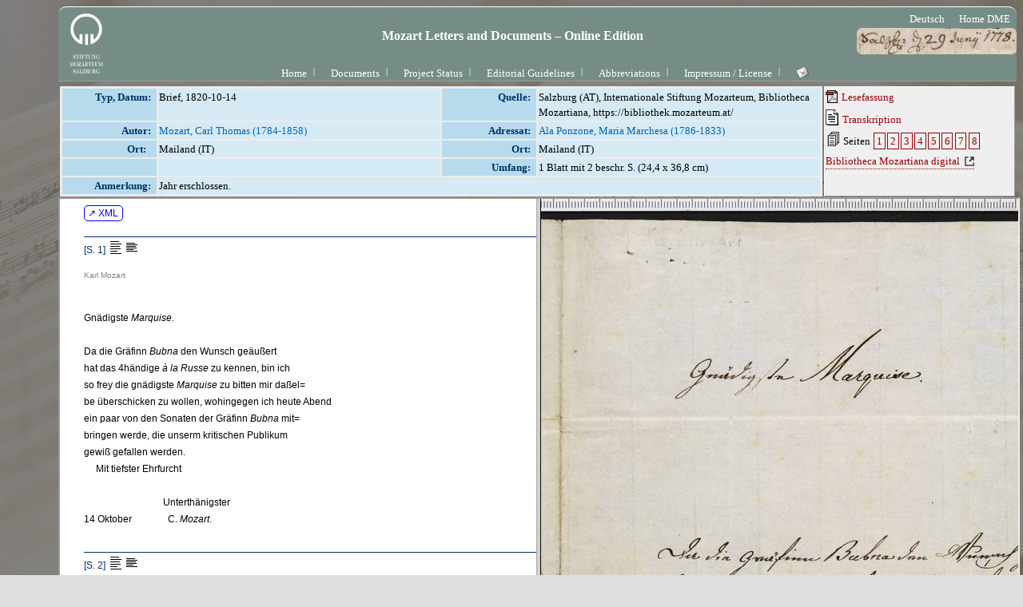

--- FILE ---
content_type: text/html; charset=UTF-8
request_url: https://dme.mozarteum.at/DME/briefe/letter.php?mid=67&cat=3
body_size: 3318
content:


<!DOCTYPE html PUBLIC "-//W3C//DTD HTML 4.01 Transitional//EN" "http://www.w3.org/TR/html4/loose.dtd">
<html>
<head>
<!-- Google tag (gtag.js) -->
<script async src="https://www.googletagmanager.com/gtag/js?id=G-2W3F2205D6"></script>
<script>
  window.dataLayer = window.dataLayer || [];
  function gtag(){dataLayer.push(arguments);}
  gtag('js', new Date());

  gtag('config', 'G-2W3F2205D6');
</script>
<link rel="icon" type="image/png" href="/DME/img/logo-ism-black.png"
<meta http-equiv="content-type" content="text/html;charset=utf-8">
<meta name="author" content="ISM">
<meta name="generator" content="VIM">
<meta name="viewport" content="width=device-width, initial-scale=1">
<title>Briefe und Aufzeichnungen</title>
<link rel="stylesheet" type="text/css" media="screen" href="../stylesheet/stylesheet.css.php">
<link rel="stylesheet" type="text/css" media="print, embossed" href="../stylesheet/print.css.php">
<script type='text/javascript' src="https://ajax.googleapis.com/ajax/libs/jquery/2.2.2/jquery.min.js"></script>
<script src="https://kit.fontawesome.com/98ae84ed4a.js" crossorigin="anonymous"></script>
<script src='../JS/hlrows.js' type='application/javascript'></script>
<script src='../objs/raradocs/transcr/pyparser/radoc.js' type='application/javascript'></script>
</head>

<body id="col1">
<div id="rootdiv" style="text-align:center; margin-left: 65px">
	<div id="headline_fullw">
			<a href="https://www.mozarteum.at/digitale-mozart-edition/#dmeletters-documents-section"><img style="float:left" width="90" height="90" src="../img/space.gif" alt="ism"/></a>
			<div style="float:right;height:90px;padding-top:5px; padding-right:5px; padding-left:5px;">&nbsp;<a href="/DME/briefe/letter.php?cat=3&mid=67&l=1" class="menu"><span class="menu">Deutsch</span></a>&nbsp;&nbsp;<a href="../../" class="menu"><span class="menu">Home DME</span></a>&nbsp;</div>
			<h1 class="text_big" style="margin-left:90px;height:55px;background:url(../img/bg/logo_letters-rnd.png) no-repeat right top;background-size:200px;position:relative;padding-right:80px;top:15px;">Mozart Letters and Documents &ndash; Online Edition</h1><div style="width:94%;text-align:center;position:absolute;top:82px"><a href="../main/cms.php?tid=110&amp;sec=briefe" class="menu">Home</a><img src="../nma/images/ism/main_nav_sep.gif" style="position: relative; top: -3px; vertical-align: top;" alt="sep" border="0" height="22" width="18"/><a href="../briefe/doclist.php?l=2" class="menu">Documents</a><img src="../nma/images/ism/main_nav_sep.gif" style="position: relative; top: -3px; vertical-align: top;" alt="sep" border="0" height="22" width="18"/><a href="../main/cms.php?tid=111&amp;sec=briefe" class="menu">Project Status</a><img src="../nma/images/ism/main_nav_sep.gif" style="position: relative; top: -3px; vertical-align: top;" alt="sep" border="0" height="22" width="18"/><a href="../main/cms.php?tid=112&amp;sec=briefe" class="menu">Editorial Guidelines</a><img src="../nma/images/ism/main_nav_sep.gif" style="position: relative; top: -3px; vertical-align: top;" alt="sep" border="0" height="22" width="18"/><a href="../main/cms.php?tid=113&amp;sec=briefe" class="menu">Abbreviations</a><img src="../nma/images/ism/main_nav_sep.gif" style="position: relative; top: -3px; vertical-align: top;" alt="sep" border="0" height="22" width="18"/><a href="../main/cms.php?tid=130&amp;sec=briefe" class="menu">Impressum / License</a><img src="../nma/images/ism/main_nav_sep.gif" style="position: relative; top: -3px; vertical-align: top;" alt="sep" border="0" height="22" width="18"/><a href="mailto:morgenstern@mozarteum.at?subject=mobridoc-bug-report" class="menu"><img src='../img/emailButton.png' style='vertical-align:-15%' 
			onmouseover="this.src='../img/emailButton_gr.png';" onmouseout="this.src='../img/emailButton.png';"
			alt='send a message' title='send a message'></a></div></div>    <table summary="metadata frame table" border="0" style="width:100%;">
        <tr>
            <td class="rslt_1" style="width:80%;vertical-align: top;border:0pt dotted;z-index:-1">
                <div id="dbmetadata">
                    <table summary='letter metadata' border='0' id='rslt1' width='100%'><tr><td width='120' class='itemlbl' >Typ, Datum:</td><td class='itemcnt'>Brief,  1820-10-14</td><td width='120' class='itemlbl'>Quelle:</td><td class='itemcnt'>Salzburg (AT), Internationale Stiftung Mozarteum, Bibliotheca Mozartiana, https://bibliothek.mozarteum.at/</td></tr><tr><td class='itemlbl'>Autor: </td><td class='itemcnt'><span class='person key' key='48820'>Mozart, Carl Thomas (1784-1858)</span></td><td width='120' class='itemlbl'>Adressat: </td><td class='itemcnt'><span class='person key' key='72707'>Ala Ponzone, Maria Marchesa (1786-1833)</span></td></tr><tr><td width='120' class='itemlbl'>Ort: &nbsp; </td><td class='itemcnt'>Mailand (IT)</td><td width='120' class='itemlbl'>Ort: </td><td class='itemcnt'>Mailand (IT)</td></tr><tr><td width='120' class='itemlbl'>&nbsp;</td><td class='itemcnt'>&nbsp;</td><td width='120' class='itemlbl'>Umfang: </td><td class='itemcnt'>1 Blatt mit 2 beschr. S. (24,4 x 36,8 cm)</td></tr><tr><td width='120' class='itemlbl'>Anmerkung: </td><td colspan='3' class='itemcnt'>Jahr erschlossen.
</td></tr></table>                </div>
            </td>
            <td class="rslt_1">
                <div id="linklist">
                <div id="lnklst_rdgpdf" style="margin-bottom:3px"> 
					                     <a class="mambo" title="printable text version" href="../objs/raradocs/transcr/pdf/Doc1820_2_mup.pdf" title="PDF mit aufgelösten Abbreviaturen" target="docframe"><img src="../img/symb/pdf2.png" alt="pdficon" style="position: relative; bottom: -3px;" border="0"> Lesefassung </a>
										                </div>

                <div id="lnklst_englpdf" style="margin-bottom:3px">
                        
                </div>
                
                <div id="lnklst_transcription" style="margin-bottom:3px"> 
                     <a class="mambo" title="diplomatic transcription with digital facsimile" href="transcrscan_syn.php?fn=../objs/raradocs/transcr/htm/Doc1820_2_mup.htm&amp;in=../objs/raradocs/facsim/web/Doc1820_2_p01.jpg" target="docframe"><img src="../img/symb/text_18.gif" alt="fksico" style="position: relative; bottom: -3px;" border="0"> Transkription </a>
                </div>
                <div id="lnklst_fakspgs" style="margin-bottom:3px"> 
                     <img src="../img/symb/view_18.gif" alt="fksico" style="position: relative; bottom: -3px;" border="0"> Seiten <a class="mambo border" href="transcrscan_syn.php?g=Zm49Li4vb2Jqcy9yYXJhZG9jcy90cmFuc2NyL2h0bS9Eb2MxODIwXzJfbXVwLmh0bSNwZzEmaW49Li4vb2Jqcy9yYXJhZG9jcy9mYWNzaW0vd2ViL0RvYzE4MjBfMl9wMDEuanBn" target="docframe">1</a><a class="mambo border" href="transcrscan_syn.php?g=Zm49Li4vb2Jqcy9yYXJhZG9jcy90cmFuc2NyL2h0bS9Eb2MxODIwXzJfbXVwLmh0bSNwZzImaW49Li4vb2Jqcy9yYXJhZG9jcy9mYWNzaW0vd2ViL0RvYzE4MjBfMl9wMDIuanBn" target="docframe">2</a><a class="mambo border" href="transcrscan_syn.php?g=Zm49Li4vb2Jqcy9yYXJhZG9jcy90cmFuc2NyL2h0bS9Eb2MxODIwXzJfbXVwLmh0bSNwZzMmaW49Li4vb2Jqcy9yYXJhZG9jcy9mYWNzaW0vd2ViL0RvYzE4MjBfMl9wMDMuanBn" target="docframe">3</a><a class="mambo border" href="transcrscan_syn.php?g=Zm49Li4vb2Jqcy9yYXJhZG9jcy90cmFuc2NyL2h0bS9Eb2MxODIwXzJfbXVwLmh0bSNwZzQmaW49Li4vb2Jqcy9yYXJhZG9jcy9mYWNzaW0vd2ViL0RvYzE4MjBfMl9wMDQuanBn" target="docframe">4</a><a class="mambo border" href="transcrscan_syn.php?g=Zm49Li4vb2Jqcy9yYXJhZG9jcy90cmFuc2NyL2h0bS9Eb2MxODIwXzJfbXVwLmh0bSNwZzUmaW49Li4vb2Jqcy9yYXJhZG9jcy9mYWNzaW0vd2ViL0RvYzE4MjBfMl9wMDEuanBn" target="docframe">5</a><a class="mambo border" href="transcrscan_syn.php?g=Zm49Li4vb2Jqcy9yYXJhZG9jcy90cmFuc2NyL2h0bS9Eb2MxODIwXzJfbXVwLmh0bSNwZzYmaW49Li4vb2Jqcy9yYXJhZG9jcy9mYWNzaW0vd2ViL0RvYzE4MjBfMl9wMDIuanBn" target="docframe">6</a><a class="mambo border" href="transcrscan_syn.php?g=Zm49Li4vb2Jqcy9yYXJhZG9jcy90cmFuc2NyL2h0bS9Eb2MxODIwXzJfbXVwLmh0bSNwZzcmaW49Li4vb2Jqcy9yYXJhZG9jcy9mYWNzaW0vd2ViL0RvYzE4MjBfMl9wMDMuanBn" target="docframe">7</a><a class="mambo border" href="transcrscan_syn.php?g=Zm49Li4vb2Jqcy9yYXJhZG9jcy90cmFuc2NyL2h0bS9Eb2MxODIwXzJfbXVwLmh0bSNwZzgmaW49Li4vb2Jqcy9yYXJhZG9jcy9mYWNzaW0vd2ViL0RvYzE4MjBfMl9wMDQuanBn" target="docframe">8</a>                       
                </div>

                <div id="lnklst_extrsc" style="margin-bottom:3px">
                <a class="mambo external" title="Erweiterte Ansicht in der Bibliotheca Mozartiana digital" target="_blank" href="https://resolver.obvsg.at/urn:nbn:at:at-moz:x2-3364">Bibliotheca Mozartiana digital</a>                                        
                </div>
                </div>
            </td>
        </tr>
    </table>

    <div id="mupsec">
       <iframe title="textframe" name="docframe" src="transcrscan_syn.php?fn=../objs/raradocs/transcr/htm/Doc1820_2_mup.htm&amp;in=../objs/raradocs/facsim/web/Doc1820_2_p01.jpg&amp;l=2" style="height:1000px; width:100%; background-color:#fff; margin-bottom:0.5em;position:relative;top:-1px;">
            </iframe>
    </div>

    <div style="position:relative;top:-1px;">            
        <div id="pgfooter">
<table summary='footer center container' width="100%" border="0" cellpadding="0" cellspacing="0" style="color:#fff;background-color:#758D86;border-bottom: 1px solid #fff;border-bottom-left-radius: 10px;border-bottom-right-radius: 10px">
<tr><td align="center">	<table summary='footer content table' width="100%" border="0">
		<tr><td align="center" style="color:#fff;background-color:#758D86">
DIGITAL MOZART EDITION<br/>
A Project of the <a class='menulnk ppup' target='_blank' href='http://www.mozarteum.at/'>Mozarteum Foundation Salzburg</a> and <a class='menulnk ppup' target='_blank' href='http://www.packhum.org'>The Packard Humanities Institute</a><br/>
Salzburg - Los Altos 2006 ff.<div style='float:right;padding-right:5px;'><a class='menulnk ppup' target='_blank' href='https://mozarteum.at/impressum/'>Impressum</a></div>		</td></tr>
	</table>
</td></tr>
</table>
</div>
<script type='text/javascript'> 
    function inIframe () {
        try {
            return window.self !== window.top;
        } catch (e) {
            return true;
        }
    }
    jQuery(document).ready(function(){
        var left = (jQuery(window).width()/2)-(900/2),
            top = (jQuery(window).height()/2)-(600/2);
        jQuery('popup').click(function(){
            var popup = window.open(this.href,"popup","width=900, height=600, top="+top+",left="+left+"status=no,toolbar=no");
            popup.focus();
            return false;
        });

        if(inIframe()) {
            jQuery('div#headline_fullw').hide();
            jQuery('div#pgfooter').hide();
        }else{
            //console.log('no iframe!')
        }
    });
</script></div>
<script type='text/javascript'> 
    function inIframe () {
        try {
            return window.self !== window.top;
        } catch (e) {
            return true;
        }
    }
    jQuery(document).ready(function(){
        var left = (jQuery(window).width()/2)-(900/2),
            top = (jQuery(window).height()/2)-(600/2);
        jQuery('popup').click(function(){
            var popup = window.open(this.href,"popup","width=900, height=600, top="+top+",left="+left+"status=no,toolbar=no");
            popup.focus();
            return false;
        });

        if(inIframe()) {
            jQuery('div#headline_fullw').hide();
            jQuery('div#pgfooter').hide();
        }else{
            //console.log('no iframe!')
        }
    });
</script>    </div>
</div>
</body>
<script type="text/javascript">
    $("div#mupsec iframe").attr('src', $("div#mupsec iframe").attr('src')  + window.location.hash);
 </script>
</html>


--- FILE ---
content_type: text/html; charset=UTF-8
request_url: https://dme.mozarteum.at/DME/briefe/transcrscan_syn.php?fn=../objs/raradocs/transcr/htm/Doc1820_2_mup.htm&in=../objs/raradocs/facsim/web/Doc1820_2_p01.jpg&l=2
body_size: 1178
content:


<!DOCTYPE html PUBLIC "-//W3C//DTD HTML 4.01 Transitional//EN" "http://www.w3.org/TR/html4/loose.dtd">
<html>
<head>
<!-- Google tag (gtag.js) -->
<script async src="https://www.googletagmanager.com/gtag/js?id=G-2W3F2205D6"></script>
<script>
  window.dataLayer = window.dataLayer || [];
  function gtag(){dataLayer.push(arguments);}
  gtag('js', new Date());

  gtag('config', 'G-2W3F2205D6');
</script>
<link rel="icon" type="image/png" href="/DME/img/logo-ism-black.png"
<meta http-equiv="content-type" content="text/html;charset=utf-8">
<meta name="author" content="ISM">
<meta name="generator" content="VIM">
<meta name="viewport" content="width=device-width, initial-scale=1">
<title>Transcription::Original</title>
<link rel="stylesheet" type="text/css" media="screen" href="../stylesheet/stylesheet.css.php">
<link rel="stylesheet" type="text/css" media="print, embossed" href="../stylesheet/print.css.php">
<script type='text/javascript' src="https://ajax.googleapis.com/ajax/libs/jquery/2.2.2/jquery.min.js"></script>
<script src="https://kit.fontawesome.com/98ae84ed4a.js" crossorigin="anonymous"></script>
<script src='../JS/hlrows.js' type='application/javascript'></script>
<script src='../objs/raradocs/transcr/pyparser/radoc.js' type='application/javascript'></script>
	<script type="text/javascript">
        // should read the page anchorname (location.hash)
        // in calls like .../transcr/htm/BD_7.htm#pg2
        function loadPage(){
            document.getElementById('fr1').src = document.getElementById('fr1').src + window.location.hash;
            //console.log(document.getElementById('fr1').src)
        }
    </script>
</head>
<script>
        const gaDiv = document.createElement('div');
        gaDiv.style.display = 'none';
        //document.body.prepend(gaDiv);
        fetch('../JS/ggle.htm')
                .then(response => response.text())
                .then(data => {
                        gaDiv.innerHTML = data;
                })
                .catch(error => {
                        console.error('Error loading the HTML file:', error);
                })
</script>
   <frameset id="innerfs" onload="loadPage();" cols="50%,50%" >
     <frame id="fr1" frameborder=1 name="transcr" src="../objs/raradocs/transcr/htm/Doc1820_2_mup.htm">
     <frame id="fr2" style="max-width: 100%;max-height: 100vh;margin:auto;" noresize="noresize" frameborder=1 name="scan" src="../objs/raradocs/facsim/web/Doc1820_2_p01.jpg">
   </frameset>
   <!-- <script type="text/javascript"> window.location.reload();</script> -->
</html>

--- FILE ---
content_type: text/html
request_url: https://dme.mozarteum.at/DME/objs/raradocs/transcr/htm/Doc1820_2_mup.htm
body_size: 1161
content:

            
<!DOCTYPE html PUBLIC "-//W3C//DTD HTML 4.01 Transitional//EN"
      	"http://www.w3.org/TR/html4/loose.dtd">
      <html>
   <head>
      <meta http-equiv="Content-Type" content="text/html; charset=utf-8">
      <title>Doc1820_2_mup.xml</title>
      <link href="../pyparser/stylebrf.css" media="print,screen" rel="stylesheet" type="text/css">
      <script src="https://ajax.googleapis.com/ajax/libs/jquery/2.2.2/jquery.min.js" type="application/javascript"></script>
      <script src="../pyparser/radoc.js" type="application/javascript"></script>
      </head>
   <body class="brf" style="line-height:180%;"><a class="btnma" target="_blank" href="https://raw.githubusercontent.com/ism-dme/mobri/master/xml/Doc1820_2_mup.xml">
         ↗ XML
         </a>
      
      <div class="letter">
         
         
         
         <div class="pgbreak" id="pg1">[S. 1]
            	   	<img alt="increment_line_height_2" onclick="lineHtIncr();return false;" onmouseout="UnTip()" onmouseover="Tip('Zeilenabstand vergrößern');" src="../imgs/icon_lft_incr.gif" style="position:relative;top:3px;"><img alt="decrement_line_height_2" onclick="lineHtDecr();return false;" onmouseout="UnTip()" onmouseover="Tip('Zeilenabstand verkleinern');" src="../imgs/icon_lft_norm.gif" style="position:relative;top:3px;"></div>
         
         <div class="addident" onmouseover="Tip('Identifikationsvermerk')" onmouseout="UnTip()">Karl Mozart</div>
         <br>
         Gnädigste <i>Marquise</i>.<br>
         <br>
         Da die Gräfinn <i>Bubna</i> den Wunsch geäußert<br>
         hat das 4händige <i>à la Russe</i> zu kennen, bin ich<br>
         so frey die gnädigste <i>Marquise</i> zu bitten mir daßel=<br>be überschicken zu wollen, wohingegen ich heute Abend<br>
         ein paar von den Sonaten der Gräfinn <i>Bubna</i> mit=<br>bringen werde, die unserm kritischen Publikum<br>
         gewiß gefallen werden.<br>
         &nbsp;&nbsp;&nbsp;&nbsp;&nbsp;Mit tiefster Ehrfurcht<br>
         <br>
         &nbsp;&nbsp;&nbsp;&nbsp;&nbsp;&nbsp;&nbsp;&nbsp;&nbsp;&nbsp;&nbsp;&nbsp;&nbsp;&nbsp;&nbsp;&nbsp;&nbsp;&nbsp;&nbsp;&nbsp;&nbsp;&nbsp;&nbsp;&nbsp;&nbsp;&nbsp;&nbsp;&nbsp;&nbsp;&nbsp;&nbsp;&nbsp; Unterthänigster<br>
         14 Oktober&nbsp;&nbsp;&nbsp;&nbsp;&nbsp;&nbsp;&nbsp;&nbsp;&nbsp;&nbsp;&nbsp;&nbsp;&nbsp;&nbsp; C. <i>Mozart</i>.
         
         <div class="pgbreak" id="pg2">[S. 2]
            	   	<img alt="increment_line_height_2" onclick="lineHtIncr();return false;" onmouseout="UnTip()" onmouseover="Tip('Zeilenabstand vergrößern');" src="../imgs/icon_lft_incr.gif" style="position:relative;top:3px;"><img alt="decrement_line_height_2" onclick="lineHtDecr();return false;" onmouseout="UnTip()" onmouseover="Tip('Zeilenabstand verkleinern');" src="../imgs/icon_lft_norm.gif" style="position:relative;top:3px;"></div>
         
         <div class="vacat">[vacat]</div>
         
         <div class="pgbreak" id="pg3">[S. 3]
            	   	<img alt="increment_line_height_2" onclick="lineHtIncr();return false;" onmouseout="UnTip()" onmouseover="Tip('Zeilenabstand vergrößern');" src="../imgs/icon_lft_incr.gif" style="position:relative;top:3px;"><img alt="decrement_line_height_2" onclick="lineHtDecr();return false;" onmouseout="UnTip()" onmouseover="Tip('Zeilenabstand verkleinern');" src="../imgs/icon_lft_norm.gif" style="position:relative;top:3px;"></div>
         
         <div class="vacat">[vacat]</div>
         
         <div class="pgbreak" id="pg4">[S. 4]
            	   	<img alt="increment_line_height_2" onclick="lineHtIncr();return false;" onmouseout="UnTip()" onmouseover="Tip('Zeilenabstand vergrößern');" src="../imgs/icon_lft_incr.gif" style="position:relative;top:3px;"><img alt="decrement_line_height_2" onclick="lineHtDecr();return false;" onmouseout="UnTip()" onmouseover="Tip('Zeilenabstand verkleinern');" src="../imgs/icon_lft_norm.gif" style="position:relative;top:3px;"></div>
         
         <div class="anschrift" onmouseover="Tip('Briefanschrift')" onmouseout="UnTip()"><i>À Madame<br>
               Madame la Marquise<br>
               Ala Ponzone<br>
               Son Hôtel</i></div>
      </div><script src="../pyparser/wz_tooltip_5_31.js" type="text/javascript"></script></body>
</html>
